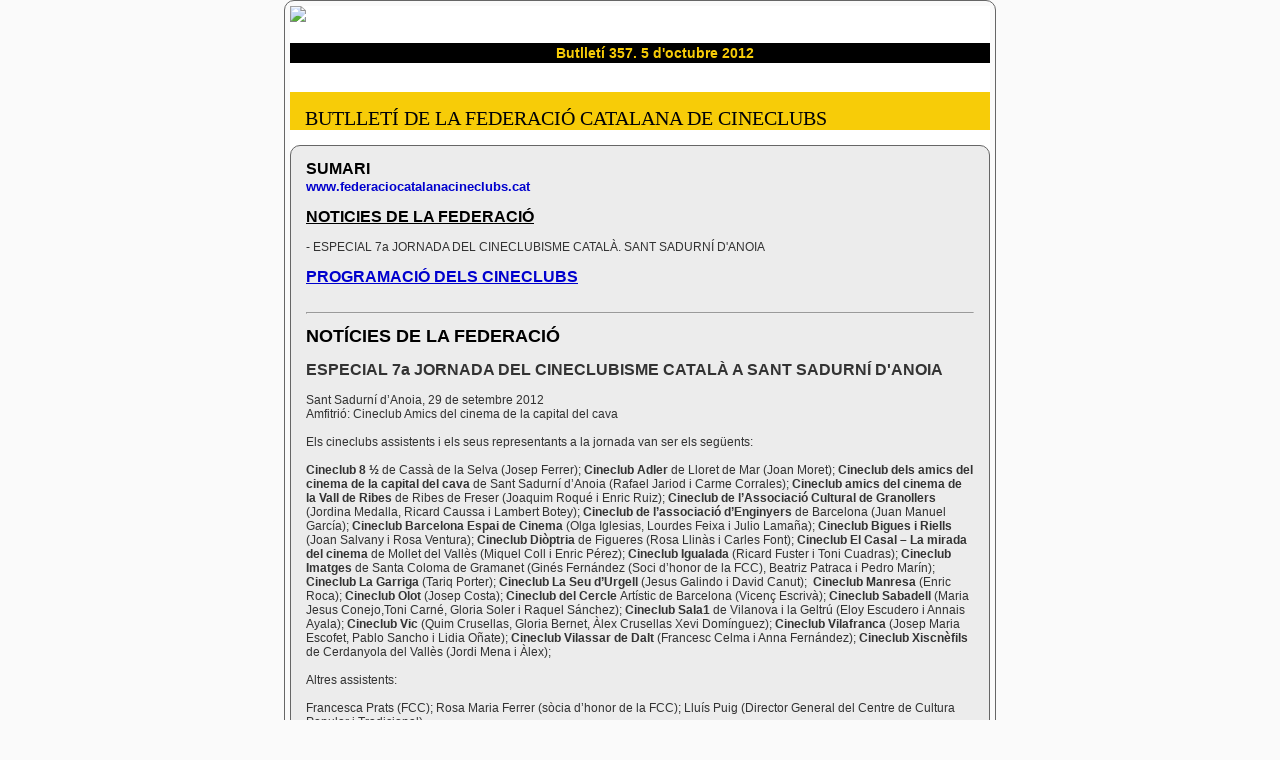

--- FILE ---
content_type: text/html; charset=UTF-8
request_url: https://arxiu.federaciocatalanacineclubs.cat/newsletter/2012/10/05/01
body_size: 11650
content:

<!DOCTYPE html PUBLIC "-//W3C//DTD XHTML 1.0 Transitional//EN" "http://www.w3.org/TR/xhtml1/DTD/xhtml1-transitional.dtd">
<html xmlns="http://www.w3.org/1999/xhtml">
   <head>
    
       		  <link rel="shortcut icon" href="http://www.federaciocatalanacineclubs.cat/images/favicon.ico" />
       		 <meta http-equiv="Content-Type" content="text/html;charset=UTF-8">
              <title>Butlletí 357 de la Federació catalana de cineclubs</title>
      		  
      		  
      		  
     		  
              <style type="text/css">
	img{
border:none;}


a {
font:Verdana, Arial, Tahoma, Helvetica, sans-serif;
color:#0000cd;
text-decoration:none;

}
a:link {
	text-decoration: none;
	color: #0000cd;
}
a:visited {
	text-decoration: none;
	color: #0000cd;
}
a:hover {
	text-decoration: underline;
	color: #000000;
	
}
a:active {
	text-decoration: none;
	color:#F7C907;
}


              </style>
		

<META name="user" content="">
<META name="lastupdate" content="2012/10/05">
<META name="author" content=" ">
<META name="mail" content="">
</head>

  <body style="color:#333;font:12px Verdana, Arial, Helvetica, sans-serif;margin:0 20px;padding:0; background-color: #FAFAFA;">
  <div style="border: 1px solid #666;-moz-border-radius: 10px; -ms-border-radius: 10px; -webkit-border-radius: 10px;  border-radius: 10px; width:700px; margin: 0 auto; padding:5px;">

<table width="700" align="center" border="0" cellspacing="0" cellpadding="0" bgcolor="#FFFFFF">

<tr>
    <td> 
    <div id="iwith-logo"><!-- begin:div:iwith-logo --><img src="http://www.federaciocatalanacineclubs.cat/images/Header.jpg" width="700"> <!-- end:div:iwith-logo --></div>    </td>

  </tr>
  <td></td>
<tr>
    <td>
   
    </td>

  </tr>
  

  <tr>

    <td valign="top" width="700">
    <table cellpadding="0" cellspacing="0" border="0" width="700">

    
  <td height="21"></td>
  </tr>
    
      <tr>
  <td height="20"> <div style="background-color:#000;color:#f7cc08;padding:2px;margin:0 0 15px 0;
	text-align:center;"><span style="font-weight:bold; font-size:14px; padding-left:30px;" id="iwith-titolboletin">Butlletí 357. 5 d'octubre 2012</span></div></td>

  </tr>
    <tr>
  <td height="10">&nbsp;</td>
  </tr>

  <tr>
  <td>
  <div style="padding:15px 15px 0px 15px; margin-bottom:15px; background-color:#f7cc08; color:#010207; font-family: Trebuchet MS,Verdana;font-size:20px;"><span id="iwith-TitleBox1">BUTLLETÍ DE LA FEDERACIÓ CATALANA DE CINECLUBS</span></div>
  <div id="iwith-Box1" style="color:#333; background-color:#ECECEC; padding:0 15px;border: 1px solid #666;-moz-border-radius: 10px; -ms-border-radius: 10px; -webkit-border-radius: 10px;  border-radius: 10px; font:10pt;"><!-- begin:div:iwith-Box1 -->
<p>
	<span style="font-size: medium; "><span style="color: rgb(0, 0, 0); "><strong>SUMARI &nbsp; </strong></span></span><span style="color: rgb(0, 0, 0); font-size: large; "><strong>&nbsp; &nbsp; &nbsp; &nbsp; &nbsp; &nbsp; &nbsp; &nbsp; &nbsp; &nbsp; &nbsp; &nbsp; &nbsp; &nbsp; &nbsp; &nbsp; &nbsp; &nbsp; &nbsp; &nbsp; &nbsp; &nbsp; &nbsp; &nbsp; &nbsp; &nbsp; &nbsp; &nbsp; &nbsp; &nbsp; &nbsp; &nbsp; &nbsp; &nbsp; &nbsp; &nbsp;</strong><br>
	<span style="color: rgb(0, 0, 255); "><span style="font-size: small; "><a href="http://www.federaciocatalanacineclubs.cat" style="font-weight: bold;color:#0000cd;">www.federaciocatalanacineclubs.cat</a></span></span></span><br>
	<br>
	<strong style="color: rgb(255, 153, 0); font-size: large; "><span style="color: rgb(0, 0, 0); "><span style="font-size: medium; "><u>NOTICIES DE LA FEDERACIÓ</u></span></span></strong><br>
	<br>
	- ESPECIAL 7a JORNADA DEL CINECLUBISME CATALÀ. SANT SADURNÍ D'ANOIA<br>
	<br>
	<strong style="color: rgb(255, 153, 0); font-size: large; "><a href="#PROGRA"><span style="color:#0000cd;"><u><span style="font-size: medium; ">PROGRAMACIÓ DELS CINECLUBS</span></u></span></a></strong><br>
	&nbsp;</p>
<hr>
<p>
	<span style="font-size: large; "><span style="color: rgb(255, 153, 0); "><strong><span style="color: rgb(0, 0, 0); ">NOTÍCIES DE LA FEDERACIÓ</span></strong></span></span><br>
	<br>
	<strong><font size="3">ESPECIAL 7a JORNADA DEL CINECLUBISME CATALÀ A SANT SADURNÍ D'ANOIA</font></strong><br>
	<br>
	<span style="font-size:12px;">Sant Sadurní d’Anoia, 29 de setembre 2012<br>
	Amfitrió: Cineclub Amics del cinema de la capital del cava<br>
	<br>
	Els cineclubs assistents i els seus representants a la jornada van ser els següents:<br>
	<br>
	<strong>Cineclub 8 ½ </strong>de Cassà de la Selva (Josep Ferrer); <strong>Cineclub Adler </strong>de Lloret de Mar (Joan Moret); <strong>Cineclub dels amics del cinema de la capital del cava</strong> de Sant Sadurní d’Anoia (Rafael Jariod i Carme Corrales); <strong>Cineclub amics del cinema de la Vall de Ribes </strong>de Ribes de Freser (Joaquim Roqué i Enric Ruiz); <strong>Cineclub de l’Associació Cultural de Granollers</strong> (Jordina Medalla, Ricard Caussa i Lambert Botey); <strong>Cineclub de l’associació d’Enginyers</strong> de Barcelona (Juan Manuel García); <strong>Cineclub Barcelona Espai de Cinema</strong> (Olga Iglesias, Lourdes Feixa i Julio Lamaña); <strong>Cineclub Bigues i Riells </strong>(Joan Salvany i Rosa Ventura); <strong>Cineclub Diòptria</strong> de Figueres (Rosa Llinàs i Carles Font); <strong>Cineclub El Casal – La mirada del cinema</strong> de Mollet del Vallès (Miquel Coll i Enric Pérez); <strong>Cineclub Igualada </strong>(Ricard Fuster i Toni Cuadras); <strong>Cineclub Imatges </strong>de Santa Coloma de Gramanet (Ginés Fernández (Soci d’honor de la FCC), Beatriz Patraca i Pedro Marín); <strong>Cineclub La Garriga</strong> (Tariq Porter); <strong>Cineclub La Seu d’Urgell </strong>(Jesus Galindo i David Canut);&nbsp; <strong>Cineclub Manresa</strong> (Enric Roca); <strong>Cineclub Olot </strong>(Josep Costa); <strong>Cineclub del Cercle </strong>Artístic de Barcelona (Vicenç Escrivà); <strong>Cineclub Sabadell</strong> (Maria Jesus Conejo,Toni Carné, Gloria Soler i Raquel Sánchez); <strong>Cineclub Sala1 </strong>de Vilanova i la Geltrú (Eloy Escudero i Annais Ayala); <strong>Cineclub Vic </strong>(Quim Crusellas, Gloria Bernet, Àlex Crusellas Xevi Domínguez); <strong>Cineclub Vilafranca</strong> (Josep Maria Escofet, Pablo Sancho i Lidia Oñate); <strong>Cineclub Vilassar de Dalt</strong> (Francesc Celma i Anna Fernández); <strong>Cineclub Xiscnèfils</strong> de Cerdanyola del Vallès (Jordi Mena i Àlex);<br>
	<br>
	Altres assistents:<br>
	<br>
	Francesca Prats (FCC); Rosa Maria Ferrer (sòcia d’honor de la FCC); Lluís Puig (Director General del Centre de Cultura Popular i Tradicional).<br>
	<br>
	S’excusen: Cineclub de l’Ateneu Adrianenc de Sant Adrià de Besòs; Cineclub Casal d’Olesa; Cineclub del Centre de Lectura de Reus; Cineclub Cinemanet, Cineclub Cisco Mosenya de Sta. Perpetua de la Mogoda; Cineclub Culturarse de Sagunt;Cineclub Hal2002 de Molins de Rei; Cineclub Imatge 74 d’Esplugues de Llobregat; Cineclub Les Valls d’Andorra; Cineclub Pedagogia de l’Espectacle de Terrassa; Cineclub Pessic de Dénia; Cineclub Vitraris de Vidreres; Club Cinema Castellar de Castellar del Vallès; Kino Cinema Contemporani<br>
	<br>
	En resum, 23 cineclubs i 54 persones que van participar de les activitats organitzades en la nostra jornada.</span></p>
<p style="text-align: center;">
	<img alt="" src="http://www.federaciocatalanacineclubs.cat/i-images/450/338/mm/image/events/IMG_4334.JPG" style="width: 450px; height: 338px; margin: 10px;"></p>
<p>
	<span style="font-size:12px;"><strong>7a JORNADA DEL CINECLUBISME CATALÀ. PROGRAMA</strong><br>
	<br>
	<strong>PROGRAMA</strong><br>
	<br>
	DISSABTE<br>
	Espai.-&nbsp; Local d’entitats. C/Marc Mir, 15. Pàrquing Gratuït entrada pel carrer Indústria 20<br>
	<br>
	10,00 - 11,00.- Rebuda dels cineclubs + esmorzar<br>
	<br>
	11,00h - Matinal: Presentació de la Jornada<br>
	<br>
	11,15h.- Taula de treball: Finançament. Recerca de finançament alternatiu, subvencions, compartir les experiències dels altres cineclubs…<br>
	<br>
	14,00.- Dinar. Restaurant Cal Joan Marina. Carretera Sant Quintí, 22, cantonada Alacant. 08770-SANT SADURNI D'ANOIA (Barcelona)<br>
	<br>
	16,15.- Assemblea General de la Federació catalana de cineclubs.<br>
	<br>
	18,30h.- Lliurament dels Premis Jose Maria Nunes de la Federació catalana de cineclubs 2011<br>
	<br>
	19,00h.- Els alumnes de l’Escola de música de Sant Sadurní d’Anoia interpretaran diverses Bandes Sonores de pel•lícules:</span><br>
	&nbsp;</p>
<ul>
	<li>
		Martina Palmeira (piano) Tema de la pel•lícula "Crepúsculo"</li>
	<li>
		<span style="font-size:12px;">Elena Pérez i Mireia Torres (piano a 4 mans) "América" de la pel•lícula "west side story" (Leonard Bernstein)</span></li>
	<li>
		<span style="font-size:12px;">Maria Mestres i Núria Roca (piano a 4 mans) "Summer nights" de la pel•lícula "Grease"</span></li>
	<li>
		<span style="font-size:12px;">Maria Mestres (piano) "Memory" del Musical "Cats" (A. Lloyd Webber)</span></li>
	<li>
		<span style="font-size:12px;">Elia Ribas i Helena Simon (piano a 4 mans) Tema de la pel•lícula "La vida es bella"</span></li>
	<li>
		<span style="font-size:12px;">Alba Segura (violoncel) i Ester Amorós (piano) "Star Wars" de la pel•lícula del mateix títol (John Williams)&nbsp; "The imperial march" de la pel•lícula Star Wars i "Tonight" de la pel•lícula "west side story" (L. Bernstein)</span></li>
</ul>
<p>
	<br>
	<span style="font-size:12px;">19,30h.- Projecció del documental “Odeon: El tiempo suspendido” El cinema Odeon (Bulgaria) bé podria ser l’únic lloc en el món on cada sessió és única. Cada pel•lícula clàssica cobra vida mitjançant composicions musicals originals de Valentin Stavov (71 anys), i el doblatge directe a través de la veu suggerent de Nelly Shevenusheva (84 anys). 29min. Obert a tothom.<br>
	<br>
	<span style="font-size:14px;"><strong>INFORME</strong></span><br>
	<br>
	El Cineclub dels amics del cinema de la capital del cava de Sant Sadurní d’Anoia va ser aquest any el nostre amfitrió, oferint-nos un espai idoni com va ser el Local d’entitats de Sant Sadurní. Després d’un esmorzar proposat pel cineclub i de les presentacions oficials a càrrec del Regidor d’Acció Social, Sanitat i Consum; Francesc Saez i de la presidenta de la FCC, na Rosa Llinàs, ens vam disposar a començar la matinal de treball.<br>
	<br>
	<strong>TAULA DE TREBALL: FINANÇAMENT</strong>. Recerca de finançament alternatiu, subvencions, compartir les experiències dels altres cineclubs…<br>
	<br>
	Després d’un període de recollir temes per tractar durant el matí, l’ordre del dia quedà plantejada així:<br>
	<br>
	<strong>PLATAFORMA D’IDEES PER SER TRACTADES EN LA MATINAL DE FINANÇAMENT</strong><br>
	<br>
	1. Teaming. Microdonacions. Crowfounding…<br>
	2. IVA. Donat l’augment. És interessant declarar l’IVA?<br>
	3. Subvencions ICEC i altres. Presentar-se i perdre el respecte a la paperassa.<br>
	4. Programacions col•lectives per abaratir costos<br>
	5. Serveis comuns per abaratir costos: administració, impostos…<br>
	6. Patrocinis privats: Petits botiguers, associacions de comerciants, restauració, etc.<br>
	7. Patrocinar activitats concretes: Per exemple. Una pel•lícula pot servir per tal una empresa convidi els seus clients. L’empresa paga la peli i els seus clients entren gratis.<br>
	8. Organitzar un esdeveniment important anual (com les convencions dels partits nord-americans): cinema-concert amb l’objectiu de recaptar fons per a l’entitat. Un preu més elevat i que la gent sigui conscient que col•labora especialment per a l’entitat.<br>
	9. Transport de pelis. Un acord dels cineclubs amb una mateixa empresa?<br>
	<br>
	<strong>1.- TEAMING. MICRODONACIONS. CROWFOUNDING...</strong><br>
	<br>
	Fa uns mesos, la FCC va adreçar un correu electrònic presentant la iniciativa del Teaming (www.teaming.net ). Es tracta de micromecenatges d’un euro al mes per part de particulars que donen suport a projectes concrets. En Julio Lamaña, per part de la FCC explica la iniciativa i convida als cineclubs a participar. S’obre un debat on diferents participants parlen d’activitats de Crowfounding i similars. S’apunta la possibilitat que la FCC presenti una proposta conjunta per a tots els cineclubs. Això no impedeix que altres cineclubs presentin el seu projecte particular. Es concreta que la FCC tornarà a enviar la informació i esperarà als cineclubs que estiguin interessats per ajudar-los a muntar el seu projecte Teaming. L’any vinent podríem fer una valoració de com ha anat l’experiència.<br>
	<br>
	<strong>2.-&nbsp; IVA. DONAT L’AUGMENT. ÉS INTERESSANT DECLARAR L’IVA?</strong><br>
	<br>
	L’Olga Iglesias, per part de la FCC comenta que, donat l’augment de l’IVA, seria interessant per aquells cineclubs que potser no declarin l’IVA, que ho facin. Per fer-ho, i si hi ha varis cineclubs interessats, podríem mirar des de la FCC preus per contractar alguna persona que fes la declaració de l’IVA pels cineclubs interessats. S’enceta una discussió on alguns cineclubs comenten que estan exempts i altres pregunten quines són els conceptes pels quals es poden desgravar l’IVA (Factures de programació, quotes de socis,...) L’Olga contactarà amb la gestoria de la FCC per informar-se exactament de com els cineclubs podrien fer la declaració de l’IVA.<br>
	<br>
	<br>
	<strong>3.- SUBVENCIONS ICEC I ALTRES. PRESENTAR-SE I PERDRE EL RESPECTE A LA PAPERASSA.</strong><br>
	<br>
	En Julio Lamaña, per part de la FCC, comenta que són pocs els cineclubs que opten a les subvencions que proposa l’ICEC. Uns quants cineclubs que s’han presentat han aconseguit la subvenció. Alguns cineclubs presents comenten la dificultat que els provoca la paperassa. En Julio comenta que la FCC els pot ajudar a tramitar la convocatòria. L’Olga comenta que els criteris de l’ICEC per atorgar les subvencions beneficien als cineclubs ja que tenen programació continuada al llarg de l’any i generen activitats (cinema català, europeu, cicles...) que ben bé poden ser recollides per les subvencions. En Quim Crusellas del Cineclub Vic proposa que la FCC presenti a la subvenció el projecte “Per estrenar”.<br>
	<br>
	<br>
	<strong>4.- PROGRAMACIONS COL•LECTIVES PER ABARATIR COSTOS</strong><br>
	<br>
	L’Olga Iglesias, per part de la FCC comenta que en moments de crisi i falta de finançament, totes les col•laboracions que es puguin fer ens beneficien econòmicament. Es posa l’exemple del projecte de la FCC “La pel•lícula dels cineclubs” que pot significar per a les còpies en 35mm un estalvi que pot anar dels 60 als 70€ per còpia. En Carles Font, del cineclub Diòptria comenta que de vegades es fa difícil agafar-la ja que això els impedeix programar altres pel•lícules que també volen projectar. Que hi ha molts títols per les setmanes que ells programen. L’Olga demana incrementar el feedback entre la FCC i els cineclubs per tal aquests comuniquin quines pelis podrien ser susceptibles de ser “pel•lícula dels cineclubs”.<br>
	En Toni Carné, del cineclub Sabadell, demana si no es podria fer alguna cosa semblant amb “La pel•lícula dels cineclubs” però amb clàssics i que es podria parlar amb Classic Films, la distribuïdora de clàssics. L’Olga comenta que el nombre de cineclubs que programen habitualment clàssics es baix i que així es fa difícil negociar preus. Però comenta que trucarà a la distribuïdora i informarà als cineclubs.<br>
	El Juan Manuel García del cineclub de l’Associació Enginyers de Barcelona comenta que potser seria bona idea, per aconseguir clàssics, posar-se en contacte amb institucions com el Goethe Institut, l’Institut Italià o l’Institut francès i veure si tenen un fons per difusió cultural. S’acorda que la FCC faci els contactes.<br>
	<br>
	<strong>5.- SERVEIS COMUNS PER ABARATIR COSTOS: ADMINISTRACIÓ, IMPOSTOS…</strong><br>
	<br>
	Derivat d’algunes coses que ja s’han parlat abans, es comenta la possibilitat en pensar en contractar conjuntament alguns serveis per facilitar la tasca i estalviar diners. Ja s’havia parlat abans d’una possible contractació d’alguna persona per temes administratius i IVA. Ara es comenta la possibilitat de contractacions comunes amb temes com Cinema a la fresca... Es comparteixen experiències de resultats i preus en aquest últim punt... La FCC demanarà un pressupost indicatiu per un nombre hipotètic de passis i ho comunicarà.<br>
	<br>
	En Jordi Mena, del cineclub Xiscnèfils de Cerdanyola del Vallès obre un parèntesi per explicar algunes experiències encaminades a portar més públic. S’obre un punt que no estava previst a l’ordre del dia però que a tothom li sembla correcte. Explica que ells apliquen un 2x1 en períodes concrets i que han tingut bons resultats. També que per treballar la fidelització ofereixen carnets de 4 sessions. A més públic, més fidelització, comenta. En Toni Carné, del cineclub Sabadell comenta que ells tenen un pack 10 per tota la temporada. Comenta que la seva col•laboració amb l’Aliança Francesa és molt bona ja que comparteixen amb ells el 50% de les sessions. També ho fan amb l’Unió excursionista de Sabadell i les Joventuts musicals. Això ajuda a equilibrar pressupostos. També comenta que donar-li valors afegits a les projeccions aporta més públic i doncs més ingressos. En Josep Maria Escofet del cineclub Vilafranca comenta que la seva primera sessió, en protesta per l’augment de l’IVA van fer la sessió on la gent feia una aportació voluntària. Tot i així, la mitja que la gent va aportar va ser de 7€, molt per sobre del preu habitual. En Toni Cuadras, del cineclub Igualada comenta que seria bo tenir un banc de dades d’activitats com les que s’estan comentant per poder adaptar-les a les necessitats de cada cineclub. En Quim Crusellas comenta que ells treballen en esdeveniments de la ciutat com el “Mercat del ram” o “Música viva”. Així poden accedir a pressupostos. En Toni Cuadras, explica que ells estan en contacte amb un projecte de Banca ètica i que encara no tenen prou informació per compartir-la. Però que llença la idea a la consideració de la resta dels cineclubs.<br>
	<br>
	<strong>6.- PATROCINIS PRIVATS: PETITS BOTIGUERS, ASSOCIACIONS DE COMERCIANTS, RESTAURACIÓ, ETC.</strong><br>
	<br>
	L’accés a petites donacions per part de botiguers podria ser una font d’ingressos. S’escolten algunes experiències en aquest sentit. En Joan Moret del cineclub Adler de Lloret de mar explica que les donacions de petits botiguers són importants. En Toni Carné del cineclub Sabadell explica que ells ho van intentar i no se’n van sortit. Algú comenta que potser l’important és més l’accés al petit botiguer, més sensibilitzat per l’acció cultural local que a mitjanes o grans empreses que no veuen l’interés de participar amb un cineclub. En Rafael Jariod proposa una visita a les diferents Unions de botiguers de cada població per encetar polítiques d’acció comunes que puguin beneficiar a totes parts.<br>
	<br>
	<strong>7.- TRANSPORT DE PELIS. UN ACORD DELS CINECLUBS AMB UNA MATEIXA EMPRESA?</strong><br>
	<br>
	S’avança aquest punt de l’ordre del dia donat que el temps s’està acabant. Es reprèn el tema de compartir despeses per activitats en comú. La FCC trucarà a algunes empreses de transport per demanar pressupost. La idea és reunir varis cineclubs que treballin per a la mateixa empresa de transport. En Toni Cuadras comenta que ells tenen una pantalla portàtil que podrien llogar per “Cinema a la fresca”<br>
	<br>
	Arribada l’hora del dinar, finalitza la nostra matinal. Plou a l’exterior</span><br>
	&nbsp;</p>
<p style="text-align: center;">
	<img alt="" src="http://www.federaciocatalanacineclubs.cat/i-images/450/338/mm/image/events/Jornada%202.JPG" style="width: 450px; height: 338px; margin: 10px;"></p>
<p>
	<br>
	<span style="font-size:12px;"><strong>DINAR DE GERMANOR</strong><br>
	<br>
	Després d’una remullada anant cap al dinar, arribem al restaurant Cal Joan Marina on es realitza el dinar de germanor al que assisteix en Lluís Puig, Director General del Centre de Cultura Popular i Tradicional. En Rafael Jariod per part del cineclub amfitrió ens regala unes paraules i fem un brindis amb cava.</span><br>
	&nbsp;</p>
<p style="text-align: center;">
	<img alt="" src="http://www.federaciocatalanacineclubs.cat/i-images/450/253/mm/image/events/Dinar.JPG" style="width: 450px; height: 253px; margin: 10px;"></p>
<p>
	<span style="font-size:12px;"><strong>ASSEMBLEA GENERAL DE LA FEDERACIÓ CATALANA DE CINECLUBS</strong><br>
	<br>
	Tornem al Local d’entitats per començar la nostra Assemblea General (continua plovent). Aquesta comença amb 45 minuts de retràs quan la presidenta de la FCC, na Rosa Llinàs, dona per oberta l’Assemblea.<br>
	Durant l’Assemblea es van presentar la memòria d’activitats i memòria econòmica del 2011 així com les propostes pel 2012.<br>
	Al final de l’Assemblea i per proposta d’un cineclub l’Assemblea accepta donar recolçament al procés engegat pel Parlament de Catalunya en la defensa del dret del poble català a decidir.</span><br>
	&nbsp;</p>
<p style="text-align: center;">
	<img alt="" src="http://www.federaciocatalanacineclubs.cat/i-images/450/338/mm/image/events/IMG_4318.JPG" style="width: 450px; height: 338px; margin: 10px;"></p>
<p>
	<span style="font-size:12px;"><strong>LLIURAMENT DEL PREMI JOSE MARIA NUNES DE LA FEDERACIÓ CATALANA DE CINECLUBS ALS MILLORS CINECLUBS DE L’ANY 2011</strong><br>
	<br>
	Per segon cop, la FCC atorga uns premis als millors cineclubs de l’any. Vam triar el nom de Premis Jose Maria Nunes de la FCC considerant a aquest director com el que representava millor l’esperit de llibertat, gosadia i intrepidesa dels cineclubisme català. Cineclub Vilafranca i Cineclub Vic van ser els gran guanyadors. A continuació l’acta del premi:<br>
	<br>
	<strong>PREMIS JOSE MARIA NUNES DE LA FEDERACIÓ CATALANA DE CINECLUBS</strong><br>
	<br>
	MILLOR CINECLUB 2011.- Dotat amb 3 programacions en 35mm facilitat per la distribuïdora GOLEM<br>
	MILLOR PROGRAMACIÓ DE CINEMA CATALÀ.- Premiat amb dues programacions en DVD de qualsevol distribuïdora<br>
	<br>
	ELS CINECLUBS QUE S’HAN PRESENTAT AL PREMI I COMPLEIXEN LES BASES PER OPTAR-HI SÓN:<br>
	<br>
	• CINECLUB AMICS DEL CINEMA DE LA VALL DE RIBES<br>
	• CINECLUB BARCELONA ESPAI DE CINEMA<br>
	• CINECLUB MANRESA<br>
	• CINECLUB VIC<br>
	• CINECLUB VILAFRANCA<br>
	• CINECLUB XISCNÈFILS DE CERDANYOLA DEL VALLÈS<br>
	<br>
	El jurat composat per: Jordina Medalla, del Cineclub de l’associació cultural de Granollers (guanyador del premi Jose Maria Nunes al millor cineclub 2010), Rosa Llinàs del Cineclub Diòptria de Figueres (guanyador del premi Jose Maria Nunes a la millor programació de cinema català 2010) i Ramon Font, ex programador de la Filmoteca de Catalunya, s’ha reunit per a deliberar el dia 27 de setembre de 2011 a les 17h a la seu de la FCC.<br>
	<br>
	<strong>ACTA DEL JURAT:</strong><br>
	<br>
	Els sis cineclubs presentats als premis Jose Maria Nunes de la Federació catalana de cineclubs són una clara representació de l’empenta i l’esforç del cineclubisme català, treballant per portar el bo i el millor del cinema mundial a les seves poblacions. Demostren la diversitat de la pràctica cineclubista a Catalunya.<br>
	<br>
	El jurat vol afegir alguns comentaris per la resta de candidats<br>
	<br>
	Al Cineclub Barcelona Espai de Cinema per tenir una vida social intensa. Reconeixen la dificultat de fer cineclubisme a Barcelona on l’oferta és immensa. Malgrat això organitzen cicles de documental i sortides cinèfiles pels seus socis a tot tipus d’activitats cinematogràfiques.<br>
	<br>
	Al Cineclub dels Amics del cinema de la Vall de Ribes per la fita de mantenir obert el cinema del seu poble. Tanmateix el jurat queda impressionat per la forta presència de voluntaris i per l’alt nombre de socis (358), el més alt dels cineclubs presentats.<br>
	<br>
	Al Cineclub Xiscnèfils de Cerdanyola del Vallès per mantenir dins la seva programació l’hàbit de la presentació i el debat, que hauria de fer-se extensiu a molts altres cineclubs, ja que donen al públic la possibilitat de donar la seva opinió.<br>
	<br>
	Al Cineclub Manresa per la seva exigent programació, gens convencional i arriscada i per la seva capacitat de treballar amb altres entitats i promocionar els realitzadors locals.<br>
	<br>
	<br>
	<strong>PREMI JOSE MARIA NUNES DE LA FEDERACIÓ CATALANA DE CINECLUBS AL CINECLUB AMB LA MILLOR PROGRAMACIÓ DE CINEMA CATALÀ</strong><br>
	Premi: dues programacions en DVD de qualsevol distribuïdora<br>
	<br>
	Per ser el cineclub que més ha tingut en compte al cinema català tant en la seva programació habitual com en les sessions de cinema infantil. Per tenir un festival de curtmetratges que aposta íntegrament per la producció local, i per realitzar cinefòrums amb realitzadors catalans com Agustí Villaronga, Anna Solanes i Marc Riba, Lluís Galter, Rosa Vergés o Jordi Lara, el jurat ha decidit atorgar aquest premi a la milllor programació de cinema català al Cineclub Vic.<br>
	<br>
	<br>
	<strong>PREMI JOSE MARIA NUNES DE LA FEDERACIÓ CATALANA DE CINECLUBS AL MILLOR CINECLUB DEL 2011</strong><br>
	3 programacions en 35mm facilitat per la distribuïdora GOLEM<br>
	<br>
	Per la seva llarga trajectòria; per l’esforç en augmentar els dies de projecció, pel seu èxit en quant a nombre de públic assistent a les seves sessions amb més de 6000 espectadors durant el 2011; per tenir una programació de qualitat tenint en compte la diversitat del públic amb propostes que inclouen films de diferents gèneres i&nbsp; procedències, per ser un cineclub obert a la col•laboració amb altres entitats i que s’ha obert a noves perspectives amb una Mostra molt particular. Per tot això, considerem que el premi Jose Maria Nunes de la Federació catalana de cineclubs al millor cineclub del 2011 és per al Cineclub Vilafranca.</span><br>
	&nbsp;</p>
<p style="text-align: center;">
	<span style="font-size:12px;"><img alt="" src="http://www.federaciocatalanacineclubs.cat/i-images/450/338/mm/image/events/IMG_4336.JPG" style="width: 450px; height: 338px; margin: 10px;"></span></p>
<p>
	<span style="font-size:12px;">Amb la col•laboració de:<br>
	<img alt="" src="http://www.federaciocatalanacineclubs.cat/i-images/200/46/mm/image/departament-cultura-3-linies(5).jpg" style="width: 200px; height: 46px; margin: 10px; float: left;"><br>
	<br>
	<br>
	<br>
	<br>
	Amb el patrocini de:<br>
	<br>
	<a href="http://www.golem.es/distribucion/"><img alt="" src="http://www.federaciocatalanacineclubs.cat/i-images/150/95/mm/image/golem.jpg" style="width: 150px; height: 95px; margin: 10px; float: left;"></a><br>
	<br>
	<br>
	<br>
	<br>
	<br>
	<br>
	<br>
	<br>
	<strong>ELS ALUMNES DE L’ESCOLA DE MÚSICA DE SANT SADURNÍ D’ANOIA INTERPRETEN DIVERSES BANDES SONORES DE PEL•LÍCULES. OBERT A TOTHOM.</strong><br>
	<br>
	Dins dels actes lúdics de cloenda de la jornada, els joves alumnes de l’escola de música de Sant Sadurní d’Anoia interpreten els següents temes:<br>
	El públic anava jugant a endevinar el títol de la pel•lícula.</span><br>
	&nbsp;</p>
<p style="text-align: center;">
	<img alt="" src="http://www.federaciocatalanacineclubs.cat/i-images/450/338/mm/image/events/Musics.JPG" style="width: 450px; height: 338px; margin: 10px;"></p>
<p>
	<br>
	<br>
	<span style="font-size:12px;"><strong>PROJECCIÓ DEL DOCUMENTAL “ODEON: EL TIEMPO SUSPENDIDO”</strong><br>
	<br>
	L’últim acta de la jornada va ser la projecció d’un documental on vam poder acostar-nos a la realitat d’un cinema de Sofia on el temps sembla haver-se aturat. Els personatges que allà conviuen destil•len un profund amor pel cinema.<br>
	<br>
	Finalitzada la projecció vam donar per ben conclosa la nostra jornada, carregats d’energia per els nous reptes que tenim endavant.</span><br>
	&nbsp;</p>
<p style="text-align: center;">
	<img alt="" src="http://www.federaciocatalanacineclubs.cat/i-images/450/338/mm/image/events/docu.JPG" style="width: 450px; height: 338px; margin: 10px;"></p>
<p>
	<span style="font-size:12px;">Totes les imatges de la jornada a:<br>
	<a href="http://www.flickr.com/photos/federaciocatalanacineclubs/sets/72157631665313121/detail/"><span style="color:#0000cd;">http://www.flickr.com/photos/federaciocatalanacineclubs/sets/72157631665313121/detail/</span></a></span></p>
<p>
	&nbsp;</p>
<hr>
<p>
	<br>
	<a name="PROGRA"><span style="color:#000000;"><span style="font-size: large; "><strong>PROGRAMACIÓ DELS CINECLUBS</strong></span></span></a><br>
	<strong>Programació del 5 al 14 d'octubre 2012&nbsp;</strong><br>
	<br>
	Centre Cultural de Granollers. Cineclub Associació Cultural Granollers<br>
	<strong>LAS NIEVES DEL KILIMANJARO</strong><br>
	35mm. VOSE<br>
	Data: 05/10/2012 Hora: 19 : 00<br>
	<br>
	Teatre Principal d'Olot. Cineclub Olot<br>
	<strong>DRIVE</strong><br>
	35mm. VOSE.<br>
	Data: 05/10/2012 Hora: 22 : 00<br>
	<br>
	Centre Cultural de Granollers. Cineclub Associació Cultural Granollers<br>
	<strong>LAS NIEVES DEL KILIMANJARO</strong><br>
	35mm. VOSE<br>
	Data: 05/10/2012 Hora: 22 : 00<br>
	<br>
	Ateneu de Cerdanyola del Vallès. Cineclub Xiscnèfils de Cerdanyola del Vallès<br>
	<strong>BEBÉS</strong><br>
	DVD. VDE. En&nbsp; col•laboració amb&nbsp; l’Associació de suport a la Maternitat Mamimamo. SETMANA MUNDIAL DE LA LACTÀNCIA MATERNA.<br>
	Data: 06/10/2012 Hora: 11 : 00<br>
	<br>
	Centre Cultural de Granollers. Cineclub Associació Cultural Granollers<br>
	<strong>LAS NIEVES DEL KILIMANJARO</strong><br>
	35mm. VOSE<br>
	Data: 07/10/2012 Hora: 19 : 00<br>
	<br>
	Cinema Catalunya de Ribes de Freser. Cineclub Amics del cinema de la Vall de Ribes<br>
	<strong>VIAJE AL CENTRO DE LA TIERRA</strong><br>
	DVD. VOSE.<br>
	Data: 07/10/2012 Hora: 22 : 15<br>
	<br>
	Espai de Teatre i Cinema ETC de Vic. Cineclub Vic<br>
	<strong>LAS NIEVES DEL KILIMANJARO</strong><br>
	35mm. VOSE.<br>
	Data: 09/10/2012 Hora: 22 : 00<br>
	<br>
	Sala d'Actes del Centre de Lectura de Reus. Cineclub del Centre de Lectura de Reus<br>
	<strong>L'AVVENTURA</strong><br>
	DVD. VOSE<br>
	Data: 10/10/2012 Hora: 19 : 30<br>
	<br>
	Teatre Comunal d'Andorra La Vella. Cineclub Les Valls<br>
	<strong>SHAME</strong><br>
	35mm. VOSE<br>
	Data: 10/10/2012 Hora: 22 : 30<br>
	<br>
	Centre Cívic Casa Elizalde de Barcelona. Cineclub Barcelona Espai de Cinema (BEC) de Barcelona<br>
	<strong>DILUVI AL PAÍS DEL BAAS</strong><br>
	DVD. VOSE.<br>
	Data: 11/10/2012 Hora: 19 : 30<br>
	<br>
	Sala 2 del cinema Casal de Vilafranca. Cineclub Vilafranca i Llambrusca Alzheimer Penedès de Vilafranca del Penedès<br>
	<strong>HIJOS DE LAS NUBES</strong><br>
	BLU-RAY. VOSE<br>
	Data: 11/10/2012 Hora: 20 : 15<br>
	<br>
	Cinema Teatre Imperial de Sabadell. Cineclub Sabadell<br>
	<strong>UN AMOUR DE JEUNESSE</strong><br>
	35mm. VOSE. MES DEL CINEMA FRANCÈS.<br>
	Data: 11/10/2012 Hora: 20 : 15 i 22.15<br>
	<br>
	Sala 2 del cinema Casal de Vilafranca. Cineclub Vilafranca i Llambrusca Alzheimer Penedès de Vilafranca del Penedès<br>
	<strong>HIJOS DE LAS NUBES</strong><br>
	BLU-RAY. VOSE<br>
	Data: 12/10/2012 Hora: 22 : 15<br>
	<br>
	Espai de Teatre i Cinema ETC de Vic. Cineclub Vic<br>
	<strong>ARRIETY</strong><br>
	BLU-RAY. VDC. CINECLUB XIC.<br>
	Data: 14/10/2012 Hora: 17 : 00<br>
	<br>
	Auditori Municipal Miquel Pont de Castellar del Vallès. Club Cinema Castellar del Vallès<br>
	<strong>EL EXÓTICO HOTEL MARIGOLD</strong><br>
	DVD. VOSE<br>
	Data: 14/10/2012 Hora: 18 : 00<br>
	<br>
	Teatre Conservatori de Manresa. Cineclub Manresa<br>
	<strong>AMANECER</strong><br>
	35mm. VMO. FILMOTECA. MÚSICA EN DIRECTE A CÀRREC DE&nbsp; ELS PARANORMALS<br>
	Data: 14/10/2012 Hora: 18 : 30<br>
	&nbsp;</p>
<hr>
<p>
	&nbsp;</p>
<hr>
<br>
<!-- end:div:iwith-Box1 --></div>
  </td>
</tr>
      <tr>
  <td height="20"><hr style="color:#F7C907" /></td>

  </tr>


  
  <tr>
  <td height="20"></td>

  </tr>
  <tr>
  
      <tr>
  <td>

     <div id="iwith-legal" style="margin-left:20px;"><!-- begin:div:iwith-legal -->
     <em>* Si has rebut aquest email per error o desitjes donar-te de baixa fes click  <a href="http://www.federaciocatalanacineclubs.cat/newsletter/unsubscribe.php" target="_blank"><span style="font-weight: bold; color:#0000cd;">aquí,</span></a><br>* Si desitjes donar-te de alta a la nostra newsletter fes click <a style="font-weight: bold;color:#0000cd;" href="http://www.federaciocatalanacineclubs.cat/newsletter/subscribe.php" target="_blank">aquí.</a></em><br>     <!-- end:div:iwith-legal --></div>
  </td>

   
  </tr>
    <tr>

  <td height="20">&nbsp;</td>
  </tr>
  
  </table>
    
    </td>

   
  </tr>

   
       <td>
       <table>
      
       </table>

    
     </td>
  </tr>
  <tr>
     <td>

     </td>
  </tr>
    <tr>
     <td>

     <div id="iwith-Boxinferior" style="font-weight:bold;  font-size:11px;"><!-- begin:div:iwith-Boxinferior -->
<table border="0" cellpadding="0" cellspacing="0" width="700">
	
		<tr>
			<td colspan="5">
				<hr style="color:#F7C907">
			</td>
		</tr>
		<tr>
			<td colspan="3" width="233">
				<span style="font-size: x-small; ">Amb la col·laboració del Departament de Cultura </span><br>
				&nbsp;</td>
			<td style="text-align: center; ">
				<span style="font-size: x-small; ">Membre de la Federació Internacional de cineclubs</span></td>
		</tr>
		<tr>
			<td>
				<span style="font-size: x-small; "><strong>Federació Catalana de Cineclubs</strong></span><br>
				<a href="http://www.federaciocatalanacineclubs.cat/apartats/fcc@federaciocatalanacineclubs.cat" style="font-weight: bold; color:#0000cd;"><span style="font-size: x-small; ">fcc@federaciocatalanacineclubs.cat</span></a><br>
				<span style="font-size: x-small; "><a href="http://www.federaciocatalanacineclubs.cat" style="font-weight: bold; color:#0000cd;">www.federaciocatalanacineclubs.cat</a></span><br>
				<span style="font-size: x-small; ">Casanova 3-5-7, entresol 7a porta (esc. esquerra)<br>
				08011 - Barcelona<br>
				Telèfon: 932890562</span><br>
				<br>
				&nbsp;</td>
			<td width="171">
				<img alt="" src="http://www.federaciocatalanacineclubs.cat/mm/image/departament-cultura-3-linies%286%29.jpg" width="186"></td>
			<td width="58">
				<a href="http://www.iwith.org" target="_blank" title="Aquest web s'ha creat i s'actualitza amb  Ab·core , la plafatorma de serveis Internet de la Fundació Iwith.org"><img alt="Aquest web s'ha creat i s'actualitza amb  Ab·core , la plafatorma de serveis Internet de la Fundació Iwith.org" src="http://www.iwith.org/mm/Image/logos/LogoIwithorg.jpg" height="62" width="50"></a></td>
			<td style="text-align: center; " width="132">
				<a href="http://www.ficc.info"><img alt="" src="http://www.federaciocatalanacineclubs.cat/mm/FICC picasso(4).jpg" height="88" width="100"></a></td>
		</tr>
		<tr>
		</tr>
		<tr>
			<td>
				&nbsp;</td>
			<td>
				&nbsp;</td>
		</tr>
	
</table>
<br>
<!-- end:div:iwith-Boxinferior --></div>
       </td>
     </td>

  </tr>

</table>
</div>

</body>
</html>